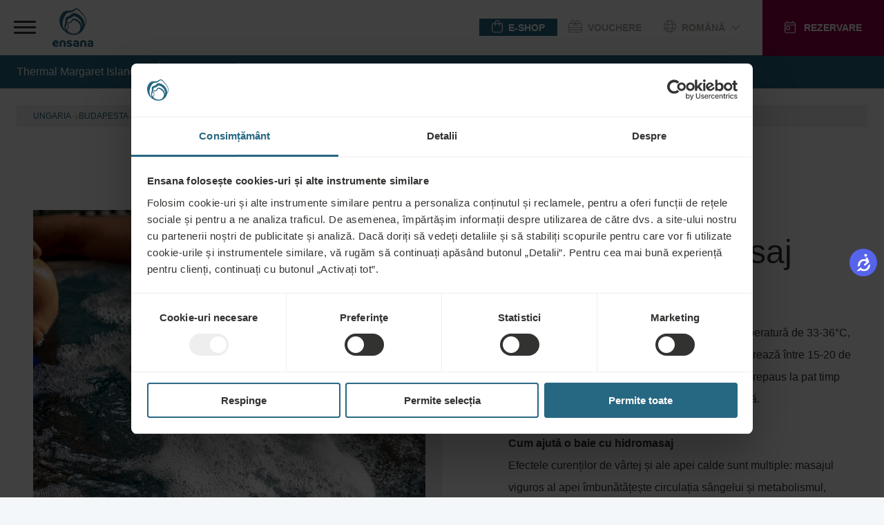

--- FILE ---
content_type: text/css
request_url: https://tags.srv.stackadapt.com/sa.css
body_size: -11
content:
:root {
    --sa-uid: '0-766519d5-437a-50cc-6aa4-813731964485';
}

--- FILE ---
content_type: text/javascript; charset=utf-8
request_url: https://ensanahotels.com/chunk-VPXRSI2U.js
body_size: -35
content:
var e={"body-large":{lineHeight:"24px",size:"16px",weight:500},"body-medium":{lineHeight:"20px",size:"14px",weight:500},"body-small":{lineHeight:"16px",size:"12px",weight:500},"display-large":{lineHeight:"72px",size:"64px",weight:700},"display-medium":{lineHeight:"64px",size:"56px",weight:700},"display-small":{lineHeight:"56px",size:"48px",weight:700},"headline-large":{lineHeight:"48px",size:"40px",weight:700},"headline-medium":{lineHeight:"40px",size:"32px",weight:700},"headline-small":{lineHeight:"32px",size:"24px",weight:700},"icon-large-brand":{lineHeight:"24px",size:"20px",weight:500},"icon-large-default":{lineHeight:"24px",size:"20px",weight:500},"icon-large-prominent":{lineHeight:"24px",size:"20px",weight:500},"icon-medium-brand":{lineHeight:"24px",size:"16px",weight:500},"icon-medium-default":{lineHeight:"24px",size:"16px",weight:500},"icon-medium-prominent":{lineHeight:"24px",size:"16px",weight:500},"icon-small-brand":{lineHeight:"20px",size:"14px",weight:500},"icon-small-default":{lineHeight:"20px",size:"14px",weight:500},"icon-small-prominent":{lineHeight:"20px",size:"14px",weight:500},"label-large":{lineHeight:"20px",size:"14px",weight:600},"label-medium":{lineHeight:"16px",size:"12px",weight:600},"label-small":{lineHeight:"16px",size:"11px",weight:600},"title-large":{lineHeight:"24px",size:"18px",weight:600},"title-medium":{lineHeight:"24px",size:"16px",weight:600},"title-small":{lineHeight:"20px",size:"14px",weight:600}};export{e as a};
/**i18n:76ce23f83aadb4d06816a866cda0f9b6d7db71aa83014694772ef222f64939ad*/


--- FILE ---
content_type: text/javascript; charset=utf-8
request_url: https://ensanahotels.com/chunk-UZ5EBFFG.js
body_size: 501
content:
import{m as y}from"./chunk-3G6MIEKJ.js";import{Eb as j,J as m,M as u,Pa as v,X as I,ca as g,fa as d,l as s,oa as c,p,ra as P,sa as f,ta as $,w as i,xa as l}from"./chunk-3AMEM27E.js";import{a as h,b as k}from"./chunk-C4NZBUAG.js";var C=(()=>{let t=class t extends y{get baseUrl(){return`${super.baseUrl}/package`}getPackage$(){return this.get$("")}getPackageManifest$(){return this.get$("manifest.json").pipe(i(e=>k(h({},e),{remoteEntry:`${this.baseUrl}/${e.remoteEntry}`})))}};t.\u0275fac=(()=>{let e;return function(r){return(e||(e=v(t)))(r||t)}})(),t.\u0275prov=c({token:t,factory:t.\u0275fac,providedIn:"root"});let n=t;return n})();var A=new P("CMS_PACKAGE_PROVIDER"),D=(()=>{let t=class t{constructor(e,a){this.environmentInjector=e,this.aionPackagesApiService=a,this.packageInstances=new Map,this.packageProviderConfigs=$(A,{optional:!0})||[],this.currentPackageId$=this.aionPackagesApiService.getPackage$().pipe(i(r=>r.packageId),u(()=>s),g({bufferSize:1,refCount:!1})),this.currentPackage$=this.currentPackageId$.pipe(i(r=>this.getPackage(r)),m(Boolean),g({bufferSize:1,refCount:!1})),this.currentPackageProvider$=this.currentPackage$.pipe(i(r=>r.provider))}get cmsPackages(){return this.packageProviderConfigs}getPackage(e){return this.packageProviderConfigs.find(a=>a.id===e)}getPackageInstance$(e,a){let r=this.getPackage(e);return r?p(r.provider()).pipe(i(o=>this.create(o,`${r.name}-${r.id}`,a)),I()):s}ngOnDestroy(){this.packageInstances.forEach(e=>e.destroy())}packageInstance$(e){return this.currentPackage$.pipe(d(a=>p(a.provider()).pipe(i(r=>this.create(r,`${a.name}-${a.id}`,e)))))}create(e,a,r){if(!this.packageInstances.has(e)){let o=`cms-package-${a}`;this.packageInstances.set(e,j([e],r||this.environmentInjector,o))}return this.packageInstances.get(e)}};t.\u0275fac=function(a){return new(a||t)(f(l),f(C))},t.\u0275prov=c({token:t,factory:t.\u0275fac,providedIn:"root"});let n=t;return n})();export{C as a,A as b,D as c};
/**i18n:76ce23f83aadb4d06816a866cda0f9b6d7db71aa83014694772ef222f64939ad*/


--- FILE ---
content_type: application/javascript; charset=utf-8
request_url: https://www.thehotelsnetwork.com/sjs/v135/@thehotelsnetwork/agent-engines@2.101.0/es2015/9.bundle.js
body_size: 2399
content:
thn.
System.register([],(function(exports){'use strict';return{execute:(function(){exports("factory",X);/* esm.sh - esbuild bundle(@thehotelsnetwork/agent-engines@2.101.0/9) es2015 production */
function X({window:y,document:s,thn:e}){let p={},$=e.data.accountUserId===1035627,P,O=[1015134,1016585,1016580,1016583,1016581,1016582,1016584,1016586,1016070];return p.onStateChange=function(r){e.data.accountUserId===1045119&&!y.location.hostname.includes("booking")?setTimeout(function(){e.languageCheck().then(function({changed:t}){t||e.pageCheck();});},500):setTimeout(e.pageCheck,500);},p.languageCheck=function(r){return new Promise(function(t,a){e.domReady().then(function(){var i;let l=e.data.accountUserId===1033788,g={krw:"kr",indo:"id",jap:"ja",cn:"zh"};if(l){let c=(i=s.querySelector("#lang"))==null?void 0:i.value;if(c&&g[c]){t(g[c]);return}}if(e.data.accountUserId===1045119&&!y.location.hostname.includes("booking")){let c=s.documentElement.lang;if(c&&r.langs.test(c)){t(c);return}}a("no_language");});})},p.onHashChange=function(r){e.widgets.price.minimize();},p.isUserLogged=function(r){return !!($?s.querySelector("#MyHeading_lbWelcome")||s.querySelector("#js-manage-button"):s.querySelector("#buWsProgramMember"))},p.priceObserveDom=function(r){let t=s.querySelector("#dvBody");t&&!P&&(P=e.debounce(()=>r.widget.update(),1e3),e.observeDom(t,P,{childList:!1,subtree:!1,attributes:!0}),e.pageUnload(()=>{P.cancel(),e.stopObserveDom(t,P),P=null;})),e.currencyUndelegate||(e.currencyUndelegate=e.delegate("click","#MyHeading_ulWsCurrency a",()=>{setTimeout(()=>r.widget.update(),500);},!0)),e.pageUnload(function(){e.currencyUndelegate&&(e.currencyUndelegate(),delete e.currencyUndelegate);});},p.priceParseData=function(r){var H,B,Y,R,W,M,V,L,x;let t={},a=e.data.accountUserId===1034535,l=e.data.propertyId===1040893&&e.data.language,i=[1016604,1016605,1016607,1016609,1016613,1016610,1016611,1016612,1016614,1016616,1016617,1016618,1016620,1016621,1016622,1016625,1016914,1034764].includes(e.data.propertyId),c=e.data.accountUserId===1038468,U=e.data.language==="en"&&$,A=e.data.accountUserId===1045821,v=[1046952,1046941,1046949].includes(e.data.propertyId),d=((H=s.querySelector("#spCheckIn"))==null?void 0:H.value)||((B=s.querySelector("#spCheckIn"))==null?void 0:B.getAttribute("val")),u=((Y=s.querySelector("#spCheckOut"))==null?void 0:Y.value)||((R=s.querySelector("#spCheckOut"))==null?void 0:R.getAttribute("val")),D,b;U||l==="fr"?(D=d==null?void 0:d.replace(/(\d+)\D+(\d+)\D+(\d+)/,"$3/$2/$1"),b=u==null?void 0:u.replace(/(\d+)\D+(\d+)\D+(\d+)/,"$3/$2/$1")):A||a||l==="en"?(D=d==null?void 0:d.replace(/(\d+)\D+(\d+)\D+(\d+)/,"$3/$1/$2"),b=u==null?void 0:u.replace(/(\d+)\D+(\d+)\D+(\d+)/,"$3/$1/$2")):(D=d==null?void 0:d.replace(/-/g,"/"),b=u==null?void 0:u.replace(/-/g,"/")),D&&b&&(t.dateBegin=D,t.dateEnd=b);let S=(n="")=>{var o,f;return (f=e.parseNumber((o=s.querySelector(n))==null?void 0:o.value))!=null?f:0},C=(M=(W=s.querySelector("#spOccupants"))==null?void 0:W.textContent)==null?void 0:M.match(/\d+/g).map(Number);t.adults=S("#cbAdults")||(C==null?void 0:C[1])||1,t.children=S("#cbChild1")+S("#cbChild2")+S("#cbChild3")||(C==null?void 0:C[2])||0,t.guests=t.adults+t.children;let q=[],T=/AAA|AARP|Senior|Government/,E=/AAA|AARP|Government/,F=/AAA|AARP|Government|Valley Staycay/,j=/AAA|AARP|GOVT/,z=()=>a||c?".ws-rate-data":i?"#dvWsResultRooms .ws-rate-data":"#dvWsResultRooms article",J=a||i||c||v?n=>{var G,_,N;let o=".ws-room-rate-name",f;return a?f=!j.test((G=n.querySelector(o))==null?void 0:G.getAttribute("ratecode")):c?f=!F.test((_=n.querySelector(o))==null?void 0:_.textContent):f=!E.test((N=n.querySelector(o))==null?void 0:N.textContent),f}:n=>{let o=n.textContent;return e.isVisible(n)&&(!(o!=null&&o.match(/Day Room/i))||O.includes(e.data.propertyId)&&T.test(o))},K=n=>{var f;let o=e.parseNumber((f=n.querySelector(".ws-number"))==null?void 0:f.textContent);o&&q.push(o);},I=[...s.querySelectorAll(z())];I.length&&I.filter(J).forEach(K);let h=[...s.querySelectorAll("#dvWsResultRates .ws-number")].map(n=>e.isVisible(n)&&e.parseNumber(n==null?void 0:n.textContent)).filter(Boolean),Q=A&&!e.empty(h),w=q.sort((n,o)=>n-o)[0]||e.parseNumber((V=s.querySelector("#txFromRate"))==null?void 0:V.textContent)||Q&&Math.min(...h)||Math.min(...[...s.querySelectorAll(".ws-item-price")].map(n=>e.parseNumber(n.textContent))),k=e.getCurrencyCode((L=s.querySelector("#MyHeading_txWsCurrency"))==null?void 0:L.textContent)||((x=s.querySelector("div.dtSelected > span[curr]"))==null?void 0:x.getAttribute("curr"));return w&&k?(t.price=w,t.currency=k,t.set=!0):s.querySelector(".ws-msg-error.ws-show-this")&&t.dateBegin&&t.dateEnd?t.noRooms=!0:t.set=!1,t},p.bookingParseData=function(r){var i;let t={};if(e.parseUrlParameter("ret")===1)return this.logger.debug("Booking visits detected as cancellation, not sending booking data"),t.set=!1,t;let a=s.querySelector(".ws-confirmation-number");t.bookingId=a&&a.textContent;let l=s.getElementById("txTotal"),g=e.dataLayerHelper.get("dsCurrency")||((i=l==null?void 0:l.textContent)==null?void 0:i.split(" ")[1]);return t.price=g!=null&&g.toLowerCase().includes("points")?1e-5:e.parseNumber(l==null?void 0:l.textContent),t.currency=e.getCurrencyCode(g)||r.tmpSession.currency||e.widgets.price.data.currency,t.dateBegin=y.WsVars&&y.WsVars.YYYYMMDD1&&y.WsVars.YYYYMMDD1.replace(/-/g,"/"),t.dateEnd=y.WsVars&&y.WsVars.YYYYMMDD2&&y.WsVars.YYYYMMDD2.replace(/-/g,"/"),t},p.generateSearchUrl=function(r){var c,U,A,v,d,u,D,b;let t={en:"6",de:"4",hu:"1",ru:"8",cs:"12",sk:"20",ro:"1",ar:"14"},a=new URL(r.baseUrl),l=a.host.match(/windsurfercrs\.com$/),g=a.host.match(/bookings\.elite\.se/),i=a.host.match(/booking\.ensanahotels/);if(l||g||i){if(a.searchParams.set("checkout","[date_end]"),a.searchParams.set("checkin","[date_begin]"),a.searchParams.set("adults","[adults]"),a.searchParams.set("rooms","[rooms]"),a.searchParams.set("children","[children]"),a.searchParams.set("promo",""),i){let S=s.documentElement.lang,C=t[S];a.searchParams.set("langID",C),a.searchParams.delete("viewtype"),a.searchParams.delete("adult"),a.searchParams.delete("wh_token"),a.searchParams.delete("subchan"),a.searchParams.delete("lang"),a.searchParams.delete("gclid"),a.searchParams.delete("dt1"),a.searchParams.delete("hgID"),a.searchParams.delete("child1");}g||i?(r.newData.dateBegin=(U=(c=r.newData)==null?void 0:c.dateBegin)==null?void 0:U.replace(/(\d+)\D+(\d+)\D+(\d+)/,"$3/$2/$1"),r.newData.dateEnd=(v=(A=r.newData)==null?void 0:A.dateEnd)==null?void 0:v.replace(/(\d+)\D+(\d+)\D+(\d+)/,"$3/$2/$1")):(r.newData.dateBegin=(u=(d=r.newData)==null?void 0:d.dateBegin)==null?void 0:u.replace(/(\d+)\D+(\d+)\D+(\d+)/,"$2/$3/$1"),r.newData.dateEnd=(b=(D=r.newData)==null?void 0:D.dateEnd)==null?void 0:b.replace(/(\d+)\D+(\d+)\D+(\d+)/,"$2/$3/$1")),r.newUrl=a.toString();}else r.newUrl="";return r},p.getPromocode=function(r){let t=s.querySelector(".ws-promoCode"),a=e.isVisible(t)&&(t==null?void 0:t.textContent.trim());return a?r.promocode=a:r.promocode="",r.promocode},p}})}}));
/* rollup@4.50.0 - (worker) */
//# sourceMappingURL=9.bundle.js.map


--- FILE ---
content_type: application/javascript; charset=utf-8
request_url: https://www.thehotelsnetwork.com/get_loader_data?property_id=UWBfY2VoY2dR
body_size: 6237
content:
thn.System.register([],(e)=>{"use strict";return {execute(){e("default",{"versions":{"@sentry/browser":"10.17.0","@thehotelsnetwork/agent-connect-schema":"1.3.14","@thehotelsnetwork/agent-engines":"2.101.0","@thehotelsnetwork/agent-fingerprint":"1.13.155","@thehotelsnetwork/agent-partnerships":"2.26.12","@thehotelsnetwork/instant-btn":"1.125.58","@thehotelsnetwork/kittchat":"1.167.3","@thehotelsnetwork/md5":"1.1.6","@thehotelsnetwork/personalization-inliner":"1.168.1","@thehotelsnetwork/personalization-notify":"1.168.1","@thehotelsnetwork/personalization-popify":"1.168.1","@thehotelsnetwork/price-widget":"1.167.0","@thehotelsnetwork/review-widget":"1.164.2","@thehotelsnetwork/swaps":"1.20.17","jquery":"3.7.1","moment-timezone":"0.6.0","vue":"3.5.16","@thehotelsnetwork/agent-loader":"2.2.147","@thehotelsnetwork/agent-main":"7.3.18"},"office":0,"data":{"initData":{"mode":"hotel","pages":[{"pageId":"1052431","type":"booking_system_page","location":"^\\\/(ibe)\\\/(index.aspx)$","name":"Rooms and Rates"},{"pageId":"1000036","type":"booking_system_page","location":"\/ibe\/confirm.aspx","name":"Booking Confirmed"},{"pageId":"1091411","type":"booking_system_page","conditions":()=>(!!document.querySelector('.booking-engine-iframe') ),"name":"Booking Iframe"},{"pageId":"1000033","type":"booking_system_page","location":"XXX","name":"Calendar"},{"pageId":"1093107","type":"chain_page","location":"^\\\/?(\\w{2}\\\/)?(hotels|oteli|hoteluri|hotely|szallodak)\\\/([a-zA-Z-]+)\\\/(events|sobytija|veranstaltungen|evenimente|udalosti|podujatia|rendezvenyek)\\\/?$","name":"Events"},{"pageId":"1078883","type":"hotel_page","location":"(^((((((\\\/?((hu\\\/szallodak\\\/thermal-margaret-island\\\/gyik))\\\/?)|(\\\/?((hu\\\/szallodak\\\/thermal-margaret-island\\\/gyik)|(en\\\/hotels\\\/thermal-margaret-island\\\/faq))\\\/?))|(\\\/?((hu\\\/szallodak\\\/thermal-margaret-island\\\/gyik)|(en\\\/hotels\\\/thermal-margaret-island\\\/faq)|(de\\\/hotels\\\/thermal-margaret-island\\\/haufige-frage))\\\/?))|(\\\/?((hu\\\/szallodak\\\/thermal-margaret-island\\\/gyik)|(en\\\/hotels\\\/thermal-margaret-island\\\/faq)|(de\\\/hotels\\\/thermal-margaret-island\\\/haufige-frage)|(ru\\\/oteli\\\/thermal-margaret-island\\\/chavo))\\\/?))|(\\\/?((hu\\\/szallodak\\\/thermal-margaret-island\\\/gyik)|(en\\\/hotels\\\/thermal-margaret-island\\\/faq)|(de\\\/hotels\\\/thermal-margaret-island\\\/haufige-frage)|(ru\\\/oteli\\\/thermal-margaret-island\\\/chavo)|(cs\\\/hotely\\\/thermal-margaret-island\\\/caste-dotazy))\\\/?))|(\\\/?((hu\\\/szallodak\\\/thermal-margaret-island\\\/gyik)|(en\\\/hotels\\\/thermal-margaret-island\\\/faq)|(de\\\/hotels\\\/thermal-margaret-island\\\/haufige-frage)|(ru\\\/oteli\\\/thermal-margaret-island\\\/chavo)|(cs\\\/hotely\\\/thermal-margaret-island\\\/caste-dotazy)|(sk\\\/hotely\\\/thermal-margaret-island\\\/caste-otazky))\\\/?))|(\\\/?((hu\\\/szallodak\\\/thermal-margaret-island\\\/gyik)|(en\\\/hotels\\\/thermal-margaret-island\\\/faq)|(de\\\/hotels\\\/thermal-margaret-island\\\/haufige-frage)|(ru\\\/oteli\\\/thermal-margaret-island\\\/chavo)|(cs\\\/hotely\\\/thermal-margaret-island\\\/caste-dotazy)|(sk\\\/hotely\\\/thermal-margaret-island\\\/caste-otazky)|(ro\\\/hoteluri\\\/thermal-margaret-island\\\/intrebari-frecvente))\\\/?)$)|(^\\\/?((hu\\\/szallodak\\\/thermal-margaret-island\\\/gyik)|(en\\\/hotels\\\/thermal-margaret-island\\\/faq)|(de\\\/hotels\\\/thermal-margaret-island\\\/haufige-frage)|(ru\\\/oteli\\\/thermal-margaret-island\\\/chavo)|(cs\\\/hotely\\\/thermal-margaret-island\\\/caste-dotazy)|(sk\\\/hotely\\\/thermal-margaret-island\\\/caste-otazky)|(ro\\\/hoteluri\\\/thermal-margaret-island\\\/intrebari-frecvente)|(bg\\\/hotels\\\/thermal-margaret-island\\\/faq))\\\/?$)","name":"FAQ"},{"pageId":"1093106","type":"chain_page","location":"^\\\/?(\\w{2}\\\/)?(hotels|oteli|hoteluri|hotely|szallodak)\\\/([a-zA-Z-]+)\\\/(gallery|galereya|galerie|galeria)\\\/?$","name":"Gallery"},{"pageId":"1093105","type":"chain_page","location":"^\\\/?((\\w{2}\\\/)?(hotels|oteli|hoteluri|hotely|szallodak)\\\/([a-zA-Z-]+)\\\/(activities|deyatelnost|aktivitaten|activitati|aktivity|latnivalok)|en\\\/hotels\\\/grand\\-margaret\\-island\\\/events)\\\/?$","name":"GM: Events"},{"pageId":"1069848","type":"hotel_page","location":"^\\\/(\\w{2}\\\/?)?(hotels|szallodak|hotely|hoteluri|oteli)(\\\/thermal\\-margaret\\-island)\\\/?$","name":"Index"},{"pageId":"1072059","type":"chain_page","location":"^\\\/?((\\w{2}\\\/)?(hotels|oteli|hoteluri|hotely|szallodak)\\\/([a-zA-Z-]+)\\\/(offers|predlagayet|angebote|oferte|nabidky|ponuky|ajanlatok)|((en|ru|de)\\\/(hotels|oteli)\\\/grand\\-margaret\\-island\\\/(offers|predlagayet|zimmer)))\\\/?$","name":"Offers"},{"pageId":"1093104","type":"chain_page","location":"^\\\/?(\\w{2}\\\/)?(hotels|oteli|hoteluri|hotely|szallodak)\\\/([a-zA-Z-]+)\\\/(rooms|nomera|zimmer|camere|pokoje|izby|szobak)\\\/?$","name":"Rooms"},{"pageId":"1093103","type":"chain_page","location":"^\\\/?(\\w{2}\\\/)?(hotels|oteli|hoteluri|hotely|szallodak)\\\/([a-zA-Z-]+)\\\/(spa|lecebne-lazne|liecebne-kupele)\\\/?$","name":"Spa"},{"pageId":"1078882","type":"hotel_page","location":"(^((((((\\\/?((hu\\\/szallodak\\\/thermal-margaret-island\\\/spa))\\\/?)|(\\\/?((hu\\\/szallodak\\\/thermal-margaret-island\\\/spa)|(en\\\/hotels\\\/thermal-margaret-island\\\/spa))\\\/?))|(\\\/?((hu\\\/szallodak\\\/thermal-margaret-island\\\/spa)|(en\\\/hotels\\\/thermal-margaret-island\\\/spa)|(de\\\/hotels\\\/thermal-margaret-island\\\/spa))\\\/?))|(\\\/?((hu\\\/szallodak\\\/thermal-margaret-island\\\/spa)|(en\\\/hotels\\\/thermal-margaret-island\\\/spa)|(de\\\/hotels\\\/thermal-margaret-island\\\/spa)|(ru\\\/oteli\\\/thermal-margaret-island\\\/spa))\\\/?))|(\\\/?((hu\\\/szallodak\\\/thermal-margaret-island\\\/spa)|(en\\\/hotels\\\/thermal-margaret-island\\\/spa)|(de\\\/hotels\\\/thermal-margaret-island\\\/spa)|(ru\\\/oteli\\\/thermal-margaret-island\\\/spa)|(cs\\\/hotely\\\/thermal-margaret-island\\\/lecebne-lazne))\\\/?))|(\\\/?((hu\\\/szallodak\\\/thermal-margaret-island\\\/spa)|(en\\\/hotels\\\/thermal-margaret-island\\\/spa)|(de\\\/hotels\\\/thermal-margaret-island\\\/spa)|(ru\\\/oteli\\\/thermal-margaret-island\\\/spa)|(cs\\\/hotely\\\/thermal-margaret-island\\\/lecebne-lazne)|(sk\\\/hotely\\\/thermal-margaret-island\\\/liecebne-kupele))\\\/?))|(\\\/?((hu\\\/szallodak\\\/thermal-margaret-island\\\/spa)|(en\\\/hotels\\\/thermal-margaret-island\\\/spa)|(de\\\/hotels\\\/thermal-margaret-island\\\/spa)|(ru\\\/oteli\\\/thermal-margaret-island\\\/spa)|(cs\\\/hotely\\\/thermal-margaret-island\\\/lecebne-lazne)|(sk\\\/hotely\\\/thermal-margaret-island\\\/liecebne-kupele)|(ro\\\/hoteluri\\\/thermal-margaret-island\\\/spa))\\\/?)$)|(^\\\/?((hu\\\/szallodak\\\/thermal-margaret-island\\\/spa)|(en\\\/hotels\\\/thermal-margaret-island\\\/spa)|(de\\\/hotels\\\/thermal-margaret-island\\\/spa)|(ru\\\/oteli\\\/thermal-margaret-island\\\/spa)|(cs\\\/hotely\\\/thermal-margaret-island\\\/lecebne-lazne)|(sk\\\/hotely\\\/thermal-margaret-island\\\/liecebne-kupele)|(ro\\\/hoteluri\\\/thermal-margaret-island\\\/spa)|(bg\\\/hotels\\\/thermal-margaret-island\\\/spa))\\\/?$)","name":"Spa and wellness"},{"pageId":"1086830","type":"hotel_page","location":"^\\\/?(\\w{2}\\\/?)?\\\/(packages|nabidky|angebote|oferte|ajanlatok|ponuky)\\\/thermal-margaret-island\\\/deals\\\/accommodation-with-breakfast\\\/?$","name":"THMAIS: Accommodation with Breakfast"},{"pageId":"1086831","type":"hotel_page","location":"^\\\/?(\\w{2}\\\/?)?\\\/(packages|nabidky|angebote|oferte|ajanlatok|ponuky)\\\/thermal-margaret-island\\\/deals\\\/accommodation-with-breakfast---advance-purchase-rate\\\/?$","name":"THMAIS: Accommodation with Breakfast - Advance Purchase Rate"},{"pageId":"1086832","type":"hotel_page","location":"^\\\/?(\\w{2}\\\/?)?\\\/(packages|nabidky|angebote|oferte|ajanlatok|ponuky)\\\/thermal-margaret-island\\\/deals\\\/accommodation-with-breakfast---promotional-rate\\\/?$","name":"THMAIS: Accommodation with Breakfast - Promotional Rate"},{"pageId":"1086847","type":"hotel_page","location":"^\\\/?(\\w{2}\\\/?)?\\\/(packages|nabidky|angebote|oferte|ajanlatok|ponuky)\\\/thermal-margaret-island\\\/deals\\\/accommodation-with-half-board\\\/?$","name":"THMAIS: Accommodation with Half Board"},{"pageId":"1086837","type":"hotel_page","location":"^\\\/?(\\w{2}\\\/?)?\\\/(packages|nabidky|angebote|oferte|ajanlatok|ponuky)\\\/thermal-margaret-island\\\/health\\\/arab---intensive-spa-with-transfer\\\/?$","name":"THMAIS: Arab intensive spa with transfer"},{"pageId":"1086840","type":"hotel_page","location":"^\\\/?(\\w{2}\\\/?)?\\\/(packages|nabidky|angebote|oferte|ajanlatok|ponuky)\\\/thermal-margaret-island\\\/health\\\/de-stress-programme\\\/?$","name":"THMAIS: De-stress Programme"},{"pageId":"1086843","type":"hotel_page","location":"^\\\/?(\\w{2}\\\/?)?\\\/(packages|nabidky|angebote|oferte|ajanlatok|ponuky)\\\/thermal-margaret-island\\\/health\\\/essential-pain-relief\\\/?$","name":"THMAIS: Essential Pain Relief"},{"pageId":"1086833","type":"hotel_page","location":"^\\\/?(\\w{2}\\\/?)?\\\/(packages|nabidky|angebote|oferte|ajanlatok|ponuky)\\\/thermal-margaret-island\\\/health\\\/essential-spa\\\/?$","name":"THMAIS: Essential Spa"},{"pageId":"1086834","type":"hotel_page","location":"^\\\/?(\\w{2}\\\/?)?\\\/(packages|nabidky|angebote|oferte|ajanlatok|ponuky)\\\/thermal-margaret-island\\\/health\\\/estential-spa---advance-purchase\\\/?$","name":"THMAIS: Essential Spa - Advance Purchase"},{"pageId":"1086839","type":"hotel_page","location":"^\\\/?(\\w{2}\\\/?)?\\\/(packages|nabidky|angebote|oferte|ajanlatok|ponuky)\\\/thermal-margaret-island\\\/health\\\/healthy-aging-programme\\\/?$","name":"THMAIS: Healthy Aging Programme"},{"pageId":"1086838","type":"hotel_page","location":"^\\\/?(\\w{2}\\\/?)?\\\/(packages|nabidky|angebote|oferte|ajanlatok|ponuky)\\\/thermal-margaret-island\\\/health\\\/healthy-in-budapest\\\/?$","name":"THMAIS: Healthy in Budapest"},{"pageId":"1086842","type":"hotel_page","location":"^\\\/?(\\w{2}\\\/?)?\\\/(packages|nabidky|angebote|oferte|ajanlatok|ponuky)\\\/thermal-margaret-island\\\/health\\\/medical-check-up\\\/?$","name":"THMAIS: Medical Check-Up"},{"pageId":"1086845","type":"hotel_page","location":"^\\\/?(\\w{2}\\\/?)?\\\/(packages|nabidky|angebote|oferte|ajanlatok|ponuky)\\\/thermal-margaret-island\\\/wellness\\\/relax---beauty\\\/?$","name":"THMAIS: Relax & Beauty"},{"pageId":"1086846","type":"hotel_page","location":"^\\\/?(\\w{2}\\\/?)?\\\/(packages|nabidky|angebote|oferte|ajanlatok|ponuky)\\\/thermal-margaret-island\\\/wellness\\\/romantic-days\\\/?$","name":"THMAIS: Romantic Days"},{"pageId":"1086844","type":"hotel_page","location":"^\\\/?(\\w{2}\\\/?)?\\\/(packages|nabidky|angebote|oferte|ajanlatok|ponuky)\\\/thermal-margaret-island\\\/health\\\/traditional-pain-relief\\\/?$","name":"THMAIS: Traditional Pain Relief"},{"pageId":"1086836","type":"hotel_page","location":"^\\\/?(\\w{2}\\\/?)?\\\/(packages|nabidky|angebote|oferte|ajanlatok|ponuky)\\\/thermal-margaret-island\\\/health\\\/traditional-spa\\\/?$","name":"THMAIS: Traditional Spa"},{"pageId":"1086835","type":"hotel_page","location":"^\\\/?(\\w{2}\\\/?)?\\\/(packages|nabidky|angebote|oferte|ajanlatok|ponuky)\\\/thermal-margaret-island\\\/health\\\/arab-traditional-spa-with-transfer\\\/?$","name":"THMAIS: Traditional Spa - with transfer"},{"pageId":"1086841","type":"hotel_page","location":"^\\\/?(\\w{2}\\\/?)?\\\/(packages|nabidky|angebote|oferte|ajanlatok|ponuky)\\\/thermal-margaret-island\\\/health\\\/weightloss-programme\\\/?$","name":"THMAIS: Weightloss Programme"},{"pageId":"1086848","type":"hotel_page","location":"^\\\/?(\\w{2}\\\/?)?\\\/(packages|nabidky|angebote|oferte|ajanlatok|ponuky)\\\/thermal-margaret-island\\\/wellness\\\/wellness-escape\\\/?$","name":"THMAIS: Wellness Escape"},{"pageId":"1086849","type":"hotel_page","location":"^\\\/?(\\w{2}\\\/?)?\\\/(packages|nabidky|angebote|oferte|ajanlatok|ponuky)\\\/thermal-margaret-island\\\/wellness\\\/welness-escape---advance-purchase\\\/?$","name":"THMAIS: Wellness Escape - Advance Purchase"},{"pageId":"1052419","type":"booking_system_page","location":"^\\\/(ibe)\\\/((combo)?checkout.aspx)$","conditions":()=>(document.querySelector('#lbStepConfirm')),"name":"User Register Page"}],"pagesNext":[{"legacyPageId":1052431,"pageId":"01G7Y5P7CJRKPX9XQEDR1BP2NT","name":"Rooms and Rates","location":"^\\\/(ibe)\\\/(index.aspx)$","priority":1},{"priority":0,"legacyPageId":1000036,"pageId":"01G7W81EKV5PCRHBR40BV7V9PC","name":"Booking Confirmed","location":"\/ibe\/confirm.aspx"},{"pageId":"01JHHYG7PSEB52WWTFJXX0QQ8H","name":"Booking Iframe","conditions":()=>(!!document.querySelector('.booking-engine-iframe') ),"priority":0,"legacyPageId":1091411},{"pageId":"01G7W81EKV4J3SCG3C21TNPD78","name":"Calendar","location":"XXX","priority":0,"legacyPageId":1000033},{"location":"^\\\/?(\\w{2}\\\/)?(hotels|oteli|hoteluri|hotely|szallodak)\\\/([a-zA-Z-]+)\\\/(events|sobytija|veranstaltungen|evenimente|udalosti|podujatia|rendezvenyek)\\\/?$","priority":0,"legacyPageId":1093107,"pageId":"01JNCD1HT35Y95NN4S666DTE6T","name":"Events"},{"pageId":"01HNJMBN29MNAS90ZZ1A2K10Y3","name":"FAQ","location":"(^((((((\\\/?((hu\\\/szallodak\\\/thermal-margaret-island\\\/gyik))\\\/?)|(\\\/?((hu\\\/szallodak\\\/thermal-margaret-island\\\/gyik)|(en\\\/hotels\\\/thermal-margaret-island\\\/faq))\\\/?))|(\\\/?((hu\\\/szallodak\\\/thermal-margaret-island\\\/gyik)|(en\\\/hotels\\\/thermal-margaret-island\\\/faq)|(de\\\/hotels\\\/thermal-margaret-island\\\/haufige-frage))\\\/?))|(\\\/?((hu\\\/szallodak\\\/thermal-margaret-island\\\/gyik)|(en\\\/hotels\\\/thermal-margaret-island\\\/faq)|(de\\\/hotels\\\/thermal-margaret-island\\\/haufige-frage)|(ru\\\/oteli\\\/thermal-margaret-island\\\/chavo))\\\/?))|(\\\/?((hu\\\/szallodak\\\/thermal-margaret-island\\\/gyik)|(en\\\/hotels\\\/thermal-margaret-island\\\/faq)|(de\\\/hotels\\\/thermal-margaret-island\\\/haufige-frage)|(ru\\\/oteli\\\/thermal-margaret-island\\\/chavo)|(cs\\\/hotely\\\/thermal-margaret-island\\\/caste-dotazy))\\\/?))|(\\\/?((hu\\\/szallodak\\\/thermal-margaret-island\\\/gyik)|(en\\\/hotels\\\/thermal-margaret-island\\\/faq)|(de\\\/hotels\\\/thermal-margaret-island\\\/haufige-frage)|(ru\\\/oteli\\\/thermal-margaret-island\\\/chavo)|(cs\\\/hotely\\\/thermal-margaret-island\\\/caste-dotazy)|(sk\\\/hotely\\\/thermal-margaret-island\\\/caste-otazky))\\\/?))|(\\\/?((hu\\\/szallodak\\\/thermal-margaret-island\\\/gyik)|(en\\\/hotels\\\/thermal-margaret-island\\\/faq)|(de\\\/hotels\\\/thermal-margaret-island\\\/haufige-frage)|(ru\\\/oteli\\\/thermal-margaret-island\\\/chavo)|(cs\\\/hotely\\\/thermal-margaret-island\\\/caste-dotazy)|(sk\\\/hotely\\\/thermal-margaret-island\\\/caste-otazky)|(ro\\\/hoteluri\\\/thermal-margaret-island\\\/intrebari-frecvente))\\\/?)$)|(^\\\/?((hu\\\/szallodak\\\/thermal-margaret-island\\\/gyik)|(en\\\/hotels\\\/thermal-margaret-island\\\/faq)|(de\\\/hotels\\\/thermal-margaret-island\\\/haufige-frage)|(ru\\\/oteli\\\/thermal-margaret-island\\\/chavo)|(cs\\\/hotely\\\/thermal-margaret-island\\\/caste-dotazy)|(sk\\\/hotely\\\/thermal-margaret-island\\\/caste-otazky)|(ro\\\/hoteluri\\\/thermal-margaret-island\\\/intrebari-frecvente)|(bg\\\/hotels\\\/thermal-margaret-island\\\/faq))\\\/?$)","priority":0,"legacyPageId":1078883},{"pageId":"01JNCCY9BEFX2N6R27CEQ1GFPZ","name":"Gallery","location":"^\\\/?(\\w{2}\\\/)?(hotels|oteli|hoteluri|hotely|szallodak)\\\/([a-zA-Z-]+)\\\/(gallery|galereya|galerie|galeria)\\\/?$","priority":0,"legacyPageId":1093106},{"pageId":"01JNCCK4PXRCZR0M6A568BCGE6","name":"GM: Events","location":"^\\\/?((\\w{2}\\\/)?(hotels|oteli|hoteluri|hotely|szallodak)\\\/([a-zA-Z-]+)\\\/(activities|deyatelnost|aktivitaten|activitati|aktivity|latnivalok)|en\\\/hotels\\\/grand\\-margaret\\-island\\\/events)\\\/?$","priority":0,"legacyPageId":1093105},{"legacyPageId":1069848,"pageId":"01H19H7EQJVTE73TS4Q5W9NQAW","name":"Index","location":"^\\\/(\\w{2}\\\/?)?(hotels|szallodak|hotely|hoteluri|oteli)(\\\/thermal\\-margaret\\-island)\\\/?$","priority":0},{"pageId":"01H4MZKRX7K32BB83EZN60HNWR","name":"Offers","location":"^\\\/?((\\w{2}\\\/)?(hotels|oteli|hoteluri|hotely|szallodak)\\\/([a-zA-Z-]+)\\\/(offers|predlagayet|angebote|oferte|nabidky|ponuky|ajanlatok)|((en|ru|de)\\\/(hotels|oteli)\\\/grand\\-margaret\\-island\\\/(offers|predlagayet|zimmer)))\\\/?$","priority":0,"legacyPageId":1072059},{"legacyPageId":1093104,"pageId":"01JNCBP2EQZ075RR15QV3ZAJ0W","name":"Rooms","location":"^\\\/?(\\w{2}\\\/)?(hotels|oteli|hoteluri|hotely|szallodak)\\\/([a-zA-Z-]+)\\\/(rooms|nomera|zimmer|camere|pokoje|izby|szobak)\\\/?$","priority":0},{"name":"Spa","location":"^\\\/?(\\w{2}\\\/)?(hotels|oteli|hoteluri|hotely|szallodak)\\\/([a-zA-Z-]+)\\\/(spa|lecebne-lazne|liecebne-kupele)\\\/?$","priority":0,"legacyPageId":1093103,"pageId":"01JNCA3Y3Y3MAPBZDYTC74Z07D"},{"legacyPageId":1078882,"pageId":"01HNJM4GA5S73RQYG1TTNMZJC5","name":"Spa and wellness","location":"(^((((((\\\/?((hu\\\/szallodak\\\/thermal-margaret-island\\\/spa))\\\/?)|(\\\/?((hu\\\/szallodak\\\/thermal-margaret-island\\\/spa)|(en\\\/hotels\\\/thermal-margaret-island\\\/spa))\\\/?))|(\\\/?((hu\\\/szallodak\\\/thermal-margaret-island\\\/spa)|(en\\\/hotels\\\/thermal-margaret-island\\\/spa)|(de\\\/hotels\\\/thermal-margaret-island\\\/spa))\\\/?))|(\\\/?((hu\\\/szallodak\\\/thermal-margaret-island\\\/spa)|(en\\\/hotels\\\/thermal-margaret-island\\\/spa)|(de\\\/hotels\\\/thermal-margaret-island\\\/spa)|(ru\\\/oteli\\\/thermal-margaret-island\\\/spa))\\\/?))|(\\\/?((hu\\\/szallodak\\\/thermal-margaret-island\\\/spa)|(en\\\/hotels\\\/thermal-margaret-island\\\/spa)|(de\\\/hotels\\\/thermal-margaret-island\\\/spa)|(ru\\\/oteli\\\/thermal-margaret-island\\\/spa)|(cs\\\/hotely\\\/thermal-margaret-island\\\/lecebne-lazne))\\\/?))|(\\\/?((hu\\\/szallodak\\\/thermal-margaret-island\\\/spa)|(en\\\/hotels\\\/thermal-margaret-island\\\/spa)|(de\\\/hotels\\\/thermal-margaret-island\\\/spa)|(ru\\\/oteli\\\/thermal-margaret-island\\\/spa)|(cs\\\/hotely\\\/thermal-margaret-island\\\/lecebne-lazne)|(sk\\\/hotely\\\/thermal-margaret-island\\\/liecebne-kupele))\\\/?))|(\\\/?((hu\\\/szallodak\\\/thermal-margaret-island\\\/spa)|(en\\\/hotels\\\/thermal-margaret-island\\\/spa)|(de\\\/hotels\\\/thermal-margaret-island\\\/spa)|(ru\\\/oteli\\\/thermal-margaret-island\\\/spa)|(cs\\\/hotely\\\/thermal-margaret-island\\\/lecebne-lazne)|(sk\\\/hotely\\\/thermal-margaret-island\\\/liecebne-kupele)|(ro\\\/hoteluri\\\/thermal-margaret-island\\\/spa))\\\/?)$)|(^\\\/?((hu\\\/szallodak\\\/thermal-margaret-island\\\/spa)|(en\\\/hotels\\\/thermal-margaret-island\\\/spa)|(de\\\/hotels\\\/thermal-margaret-island\\\/spa)|(ru\\\/oteli\\\/thermal-margaret-island\\\/spa)|(cs\\\/hotely\\\/thermal-margaret-island\\\/lecebne-lazne)|(sk\\\/hotely\\\/thermal-margaret-island\\\/liecebne-kupele)|(ro\\\/hoteluri\\\/thermal-margaret-island\\\/spa)|(bg\\\/hotels\\\/thermal-margaret-island\\\/spa))\\\/?$)","priority":0},{"legacyPageId":1086830,"pageId":"01J8F8XY23Z6600S1409XHANZN","name":"THMAIS: Accommodation with Breakfast","location":"^\\\/?(\\w{2}\\\/?)?\\\/(packages|nabidky|angebote|oferte|ajanlatok|ponuky)\\\/thermal-margaret-island\\\/deals\\\/accommodation-with-breakfast\\\/?$","priority":0},{"pageId":"01J8F8YS6DTW5EMVWX0XDXWJ6Q","name":"THMAIS: Accommodation with Breakfast - Advance Purchase Rate","location":"^\\\/?(\\w{2}\\\/?)?\\\/(packages|nabidky|angebote|oferte|ajanlatok|ponuky)\\\/thermal-margaret-island\\\/deals\\\/accommodation-with-breakfast---advance-purchase-rate\\\/?$","priority":0,"legacyPageId":1086831},{"pageId":"01J8F90H5ACBAXYJNTR241D2B3","name":"THMAIS: Accommodation with Breakfast - Promotional Rate","location":"^\\\/?(\\w{2}\\\/?)?\\\/(packages|nabidky|angebote|oferte|ajanlatok|ponuky)\\\/thermal-margaret-island\\\/deals\\\/accommodation-with-breakfast---promotional-rate\\\/?$","priority":0,"legacyPageId":1086832},{"priority":0,"legacyPageId":1086847,"pageId":"01J8F9JXHJ03XWV973DH522XK5","name":"THMAIS: Accommodation with Half Board","location":"^\\\/?(\\w{2}\\\/?)?\\\/(packages|nabidky|angebote|oferte|ajanlatok|ponuky)\\\/thermal-margaret-island\\\/deals\\\/accommodation-with-half-board\\\/?$"},{"pageId":"01J8F9B0ZVCVFX7BJ39AZPBG1S","name":"THMAIS: Arab intensive spa with transfer","location":"^\\\/?(\\w{2}\\\/?)?\\\/(packages|nabidky|angebote|oferte|ajanlatok|ponuky)\\\/thermal-margaret-island\\\/health\\\/arab---intensive-spa-with-transfer\\\/?$","priority":0,"legacyPageId":1086837},{"name":"THMAIS: De-stress Programme","location":"^\\\/?(\\w{2}\\\/?)?\\\/(packages|nabidky|angebote|oferte|ajanlatok|ponuky)\\\/thermal-margaret-island\\\/health\\\/de-stress-programme\\\/?$","priority":0,"legacyPageId":1086840,"pageId":"01J8F9DNNGM7AQRBQ1G869B01C"},{"legacyPageId":1086843,"pageId":"01J8F9F6WYDC8TQ7E4YQMTX77Z","name":"THMAIS: Essential Pain Relief","location":"^\\\/?(\\w{2}\\\/?)?\\\/(packages|nabidky|angebote|oferte|ajanlatok|ponuky)\\\/thermal-margaret-island\\\/health\\\/essential-pain-relief\\\/?$","priority":0},{"pageId":"01J8F91K7Z7E2BW7S3AZYQBABJ","name":"THMAIS: Essential Spa","location":"^\\\/?(\\w{2}\\\/?)?\\\/(packages|nabidky|angebote|oferte|ajanlatok|ponuky)\\\/thermal-margaret-island\\\/health\\\/essential-spa\\\/?$","priority":0,"legacyPageId":1086833},{"pageId":"01J8F92RMCJYPVPN7QK9T4VNKK","name":"THMAIS: Essential Spa - Advance Purchase","location":"^\\\/?(\\w{2}\\\/?)?\\\/(packages|nabidky|angebote|oferte|ajanlatok|ponuky)\\\/thermal-margaret-island\\\/health\\\/estential-spa---advance-purchase\\\/?$","priority":0,"legacyPageId":1086834},{"pageId":"01J8F9D6TE93TW915N9JKE6YXW","name":"THMAIS: Healthy Aging Programme","location":"^\\\/?(\\w{2}\\\/?)?\\\/(packages|nabidky|angebote|oferte|ajanlatok|ponuky)\\\/thermal-margaret-island\\\/health\\\/healthy-aging-programme\\\/?$","priority":0,"legacyPageId":1086839},{"priority":0,"legacyPageId":1086838,"pageId":"01J8F9CQN4JCYYX8W3YD3BH1GS","name":"THMAIS: Healthy in Budapest","location":"^\\\/?(\\w{2}\\\/?)?\\\/(packages|nabidky|angebote|oferte|ajanlatok|ponuky)\\\/thermal-margaret-island\\\/health\\\/healthy-in-budapest\\\/?$"},{"priority":0,"legacyPageId":1086842,"pageId":"01J8F9ENWS69ER7FQZHDDGCE9K","name":"THMAIS: Medical Check-Up","location":"^\\\/?(\\w{2}\\\/?)?\\\/(packages|nabidky|angebote|oferte|ajanlatok|ponuky)\\\/thermal-margaret-island\\\/health\\\/medical-check-up\\\/?$"},{"name":"THMAIS: Relax & Beauty","location":"^\\\/?(\\w{2}\\\/?)?\\\/(packages|nabidky|angebote|oferte|ajanlatok|ponuky)\\\/thermal-margaret-island\\\/wellness\\\/relax---beauty\\\/?$","priority":0,"legacyPageId":1086845,"pageId":"01J8F9HNAQ1CKC72CYQZ3028FY"},{"name":"THMAIS: Romantic Days","location":"^\\\/?(\\w{2}\\\/?)?\\\/(packages|nabidky|angebote|oferte|ajanlatok|ponuky)\\\/thermal-margaret-island\\\/wellness\\\/romantic-days\\\/?$","priority":0,"legacyPageId":1086846,"pageId":"01J8F9JCY3N6AMJ7YGAKB44PMZ"},{"name":"THMAIS: Traditional Pain Relief","location":"^\\\/?(\\w{2}\\\/?)?\\\/(packages|nabidky|angebote|oferte|ajanlatok|ponuky)\\\/thermal-margaret-island\\\/health\\\/traditional-pain-relief\\\/?$","priority":0,"legacyPageId":1086844,"pageId":"01J8F9G2W3JQVW9V6JZJ994HY5"},{"legacyPageId":1086836,"pageId":"01J8F96VZ4GCP2S063G9NRTP59","name":"THMAIS: Traditional Spa","location":"^\\\/?(\\w{2}\\\/?)?\\\/(packages|nabidky|angebote|oferte|ajanlatok|ponuky)\\\/thermal-margaret-island\\\/health\\\/traditional-spa\\\/?$","priority":0},{"pageId":"01J8F95MFJNMESGEEC2JS704XY","name":"THMAIS: Traditional Spa - with transfer","location":"^\\\/?(\\w{2}\\\/?)?\\\/(packages|nabidky|angebote|oferte|ajanlatok|ponuky)\\\/thermal-margaret-island\\\/health\\\/arab-traditional-spa-with-transfer\\\/?$","priority":0,"legacyPageId":1086835},{"location":"^\\\/?(\\w{2}\\\/?)?\\\/(packages|nabidky|angebote|oferte|ajanlatok|ponuky)\\\/thermal-margaret-island\\\/health\\\/weightloss-programme\\\/?$","priority":0,"legacyPageId":1086841,"pageId":"01J8F9E6B7G2QPS9WK9FS157FW","name":"THMAIS: Weightloss Programme"},{"legacyPageId":1086848,"pageId":"01J8F9KBXJ4SSKE5VXTMGQJMYN","name":"THMAIS: Wellness Escape","location":"^\\\/?(\\w{2}\\\/?)?\\\/(packages|nabidky|angebote|oferte|ajanlatok|ponuky)\\\/thermal-margaret-island\\\/wellness\\\/wellness-escape\\\/?$","priority":0},{"pageId":"01J8F9KZPSVPS94NWRKDYTDPN4","name":"THMAIS: Wellness Escape - Advance Purchase","location":"^\\\/?(\\w{2}\\\/?)?\\\/(packages|nabidky|angebote|oferte|ajanlatok|ponuky)\\\/thermal-margaret-island\\\/wellness\\\/welness-escape---advance-purchase\\\/?$","priority":0,"legacyPageId":1086849},{"pageId":"01G7Y5P7CJ04HCDKT4TAGKRCQ4","name":"User Register Page","location":"^\\\/(ibe)\\\/((combo)?checkout.aspx)$","conditions":()=>(document.querySelector('#lbStepConfirm')),"priority":0,"legacyPageId":1052419}],"bookingSystem":9,"bookingSystemName":"UUg6PzVERkM3NkM0Q0RR","promocodeVars":{"default":["promo"],"coupon":[],"rate":[],"corpo":[],"group":[]},"widgetAnalytics":0,"widgetLoad":"setTimeout","currencies":{"USD":{"AED":0.27229377999999999,"AFN":0.01526625,"ALL":0.01215223,"AMD":0.00263803,"ANG":0.55863425,"AOA":0.00109051,"ARS":0.00069709999999999998,"AUD":0.68875503999999999,"AWG":0.55509297999999996,"AZN":0.58686479000000003,"BAM":0.60034244000000003,"BBD":0.49667945000000002,"BCa":0.00168684,"BCE":0.00168684,"BDT":0.0081759599999999995,"BEA":0.0017155899999999999,"BGN":0.59546138999999998,"BHD":2.6522455200000001,"BIF":0.00033770000000000002,"BMD":1,"BND":0.78192563000000004,"BOB":0.14472999,"BRL":0.18920029999999999,"BSD":1.00038315,"BTC":89818.901741180001,"BTN":0.010895520000000001,"BWP":0.07210337,"BYN":0.35329084999999999,"BYR":5.1020000000000003e-5,"BZD":0.49728877999999999,"CAD":0.72975922000000004,"CDF":0.00045872000000000003,"CHF":1.2784372399999999,"CLF":45.35970244,"CLP":0.00114879,"CNH":0.14386573999999999,"CNY":0.14339788000000001,"COP":0.00027451,"CRC":0.00202126,"CUC":1,"CUP":0.037735850000000001,"CVE":0.010646310000000001,"CZK":0.048699619999999999,"DJF":0.0056268200000000003,"DKK":0.15821357999999999,"DOP":0.015877619999999999,"DZD":0.0077150999999999999,"EEK":0.070846060000000002,"EGP":0.02121282,"ERN":0.066666669999999997,"ETB":0.0064206599999999999,"EUR":1.1814884400000001,"FJD":0.44438440000000001,"FKP":1.3489906199999999,"GBP":1.36257418,"GEL":0.37169319000000001,"GGP":1.3489906199999999,"GHS":0.091754340000000004,"GIP":1.3489906199999999,"GMD":0.01369856,"GNF":0.00011417999999999999,"GTQ":0.13030358,"GYD":0.0047803699999999999,"HKD":0.12826186000000001,"HNL":0.037923520000000002,"HRK":0.15671268999999999,"HTG":0.0076257,"HUF":0.0030906599999999998,"IDR":5.9559999999999999e-5,"ILS":0.31899453,"IMP":1.3489906199999999,"INR":0.01090614,"IQD":0.00076358000000000003,"IRR":2.374e-5,"ISK":0.0081030500000000005,"JEP":1.3489906199999999,"JMD":0.0063536799999999996,"JOD":1.41035767,"JPY":0.0064142100000000001,"KES":0.0077591300000000004,"KGS":0.01143516,"KHR":0.00024850000000000002,"KMF":0.0023809500000000002,"KPW":0.0011111000000000001,"KRW":0.00069183000000000005,"KWD":3.2632815599999998,"KYD":1.2000767999999999,"KZT":0.0019867299999999999,"LAK":4.6279999999999997e-5,"LBP":1.117e-5,"LKR":0.0032289699999999998,"LRD":0.0054062099999999998,"LSL":0.06197776,"LTL":0.33866848999999999,"LVL":1.6531931399999999,"LYD":0.15719136,"MAD":0.10918819,"MDL":0.058763330000000003,"MGA":0.00022107,"MKD":0.019047620000000001,"MMK":0.00047624000000000001,"MNT":0.00028040999999999998,"MOP":0.12451895,"MRO":0.0028011199999999998,"MRU":0.025020779999999999,"MTL":2.8669886,"MUR":0.02178157,"MVR":0.064723340000000004,"MWK":0.00057677,"MXN":0.057573739999999998,"MYR":0.24965646999999999,"MZN":0.01564691,"NAD":0.06197776,"NGN":0.00070370000000000003,"NIO":0.027185689999999998,"NOK":0.10223151,"NPR":0.0068097100000000001,"NZD":0.59414529000000005,"OMR":2.6011252499999999,"PAB":1.0000850100000001,"PEN":0.29818169,"PGK":0.23384762000000001,"PHP":0.0169569,"PKR":0.0035752000000000002,"PLN":0.28083656000000001,"PYG":0.00014956,"QAR":0.27432171,"RON":0.23185512999999999,"RSD":0.010061779999999999,"RUB":0.013245130000000001,"RWF":0.00068572000000000001,"SAR":0.26667121999999999,"SBD":0.12309797,"SCR":0.067418779999999998,"SDG":0.0016624999999999999,"SEK":0.11166715000000001,"SGD":0.78578360000000003,"SHP":1.3328730499999999,"SKK":0.044918569999999998,"SLE":0.040977449999999999,"SLL":4.7689999999999999e-5,"SOS":0.00175314,"SRD":0.026232229999999999,"SSP":0.0016638899999999999,"STD":4.8310000000000003e-5,"STN":0.04792449,"SVC":0.11430429,"SYP":9.0420000000000005e-5,"SZL":0.061979939999999997,"THB":0.032278510000000003,"TJS":0.10696426000000001,"TMT":0.28571428999999998,"TND":0.34362018,"TOP":0.41532379000000003,"TRY":0.02306076,"TTD":0.14726578000000001,"TWD":0.031854430000000003,"TZS":0.00039138999999999998,"UAH":0.023195179999999999,"UGX":0.00028299999999999999,"USD":1,"UYU":0.026409789999999999,"UZS":8.242e-5,"VEB":0,"VEF":2.8000000000000002e-7,"VES":0.00283877,"VND":3.8099999999999998e-5,"VUV":0.0083286000000000002,"WST":0.36190107999999999,"XAF":0.0017896100000000001,"XAG":101.77081213,"XAU":4975.1243781100002,"XCD":0.37002090999999998,"XCG":0.55493064000000003,"XDR":1.4401751300000001,"XOF":0.00178962,"XPF":0.0098452999999999995,"YER":0.0041963299999999999,"ZAR":0.062022830000000001,"ZMK":0.0001111,"ZMW":0.050979280000000002,"ZWD":0.00275618,"ZWL":0.0031055900000000001}},"online":1,"rightAlignLanguages":["ar","he"],"propertyId":1046948,"hotelId":1725908,"chainId":1008123,"hotelCurrency":"EUR","hotelUrl":"UTlFRUFEaS1eLV5ISEhdNj9EMj8yOUBFNj1EXTRAPi1eNj8tXjlARTY9RC1eRTk2Qz4yPVw+MkM4MkM2RVw6RD0yPzVR","mergedSettings":{"booking_id":null,"last_search":"1","no_rooms":"1","promocode":"1","search_url":"1","skip_POST":"1","user_logged":"1","review_inliner_z_index":"15"},"accountKey":"0C17D0DB2A1499BFC93E05002ADA0687","accountId":"01H0SCT7DRQSCTXGEFJKX8T6EP","accountUserId":1045119,"hotelName":"UXQ\/RDI\/MiAlOTZDPjI9IHwyQzgyQzZFUQ==","hotelLocation":"","hotelGeoname":"UXFGNTJBNkRFIHh4eF0gPDZDLUZfXzc0PTZFUQ==","hotelType":1,"overrides":{"orPowbyImg":0,"orPowbyLink":0,"orPowbyNofol":0,"orPriceDec":0,"orPriceIso":0,"orLocName":0,"orBookWith":0,"orPowbyPopup":0},"republishDate":"2026-01-23T20:20:02+00:00","siteId":"01H0SH1K940AT28SSAV20JEER1","terms":{"ar":{"prcSsTermsLnk":"\u0633\u064a\u0627\u0633\u0629 \u0627\u0644\u062e\u0635\u0648\u0635\u064a\u0629 \u0648\u0645\u0644\u0641\u0627\u062a \u062a\u0639\u0631\u064a\u0641 \u0627\u0644\u0627\u0631\u062a\u0628\u0627\u0637","prcSsTermsText":"https:\/\/www.ensanahotels.com\/en\/about-ensana\/privacy-cookie-policy"},"cs":{"prcSsTermsLnk":"Ochrana osobn\u00edch \u00fadaj\u016f","prcSsTermsText":"https:\/\/www.ensanahotels.com\/cs\/o-ensane\/ochrana-osobnich-udaju"},"de":{"prcSsTermsLnk":"Datenschutz & Cookie-Richtlinie","prcSsTermsText":"https:\/\/www.ensanahotels.com\/de\/uber-ensana\/datenschutzbestimmungen"},"en":{"prcSsTermsLnk":"Privacy & Cookie Policy","prcSsTermsText":"https:\/\/www.ensanahotels.com\/en\/about-ensana\/privacy-cookie-policy"},"hu":{"prcSsTermsLnk":"Adatv\u00e9delem","prcSsTermsText":"https:\/\/www.ensanahotels.com\/hu\/rolunk-ensana\/adatvedelem"},"ro":{"prcSsTermsLnk":"Politica privind cookie-urile private","prcSsTermsText":"https:\/\/www.ensanahotels.com\/ro\/despre-ensana\/politica-privind-cookie-urile-private"},"ru":{"prcSsTermsLnk":"\u0417\u0430\u0449\u0438\u0442\u0430 \u043f\u0435\u0440\u0441\u043e\u043d\u0430\u043b\u044c\u043d\u044b\u0445 \u0434\u0430\u043d\u043d\u044b\u0445","prcSsTermsText":"https:\/\/www.ensanahotels.com\/ru\/o-ensana\/cookie-i-politika-konfidencialnosti"},"sl":{"prcSsTermsLnk":"Ochrana osobn\u00fdch \u00fadajov","prcSsTermsText":"https:\/\/www.ensanahotels.com\/sk\/o-ensane\/ochrana-osobnych-udajov"}},"timezone":"Europe\/Budapest","dateFormat":"L","@@0":["bookingSystemName","hotelGeoname","hotelLocation","hotelName","hotelUrl"]},"widgets":{"price":{"initData":{"abTest":0,"closeTime":0,"cssSelector":"#ws-main","fixedPages":[],"margin":"0px 450px 0px 450px","mirrorRtlLang":1,"mobileCssSelector":"#ws-main","mobileMargin":"0px 450px 0px 450px","mobileOnline":1,"mobilePosition":"IB","mobileStyleConfig":{"basics":{"mainColor":"256781"},"template":"fixedbar"},"online":0,"otaAnonym":false,"otaAnonymTexts":[],"position":"LL","priceNight":1,"showClosed":0,"showContact":1,"showSaveSearch":1,"ssUrlOption":0,"ssCustomUrl":"","ssJsUrl":"","styleConfig":{"basics":{"mainColor":"256781"},"template":"box"},"termsActive":1}},"package":{"initData":{"abTest":0,"closeTime":0,"cssSelector":"","margin":"","mirrorRtlLang":1,"mobileCssSelector":"","mobileMargin":"","mobileOnline":0,"mobilePosition":"LM","mobileStyleConfig":[],"online":0,"otaAnonym":false,"otaAnonymTexts":[],"position":"UR","priceNight":1,"showClosed":0,"showContact":0,"showSaveSearch":0,"ssUrlOption":0,"ssCustomUrl":"","ssJsUrl":"","styleConfig":{"basics":{"mainColor":"000000"},"template":"box"},"termsActive":1}},"booking":{"initData":[]},"review":{"initData":{"closeTime":15,"online":1,"mobileOnline":1,"abTest":0,"position":"IA","mobilePosition":"IA","mobileStyleConfig":{"basics":{"mainColor":"256781"},"template":"inliner","extra":{"width":"auto","border":"1","widthUnit":"px","actionColor":"256781","borderColor":"256781","borderRadius":"8","backgroundColor":"FFFFFF","backgroundHighlight":"1"}},"mirrorRtlLang":1,"reviewersCount":3,"cssSelector":"body > cms-app > cms-public-ssr > cms-render > ensana-booking-bar","mobileCssSelector":"body > cms-app > cms-public-ssr > cms-render > ensana-spacer:nth-child(10) > div > div","margin":"18px 19px -100px 19px","mobileMargin":"-10% 2% 4% 2%","pages":["Index"],"showClosed":0,"showReviews":1,"showSummarized":1,"styleConfig":{"basics":{"mainColor":"256781"},"template":"inliner","extra":{"width":"auto","border":"1","widthUnit":"px","actionColor":"256781","borderColor":"256781","borderRadius":"8","backgroundColor":"FFFFFF","backgroundHighlight":"1"}},"topPercent":0,"topPercentType":1}},"exit":{"initData":{"online":1,"abTest":0}},"layer":{"initData":{"online":1,"abTest":0}},"note":{"initData":{"online":1,"abTest":0}},"chat":{"initData":{"online":0,"mobileOnline":0,"pages":[],"olarkId":"","olarkConfiguration":{"system.hb_position":"left","system.hb_disable_mobile":true}}},"inliner":{"initData":{"online":1,"abTest":0}},"pricematch":{"initData":{"tools":[]}},"kitt":{"initData":{"online":0,"desktopOnline":0,"mobileOnline":0,"pages":[],"styleConfig":[]}}}}});}};});